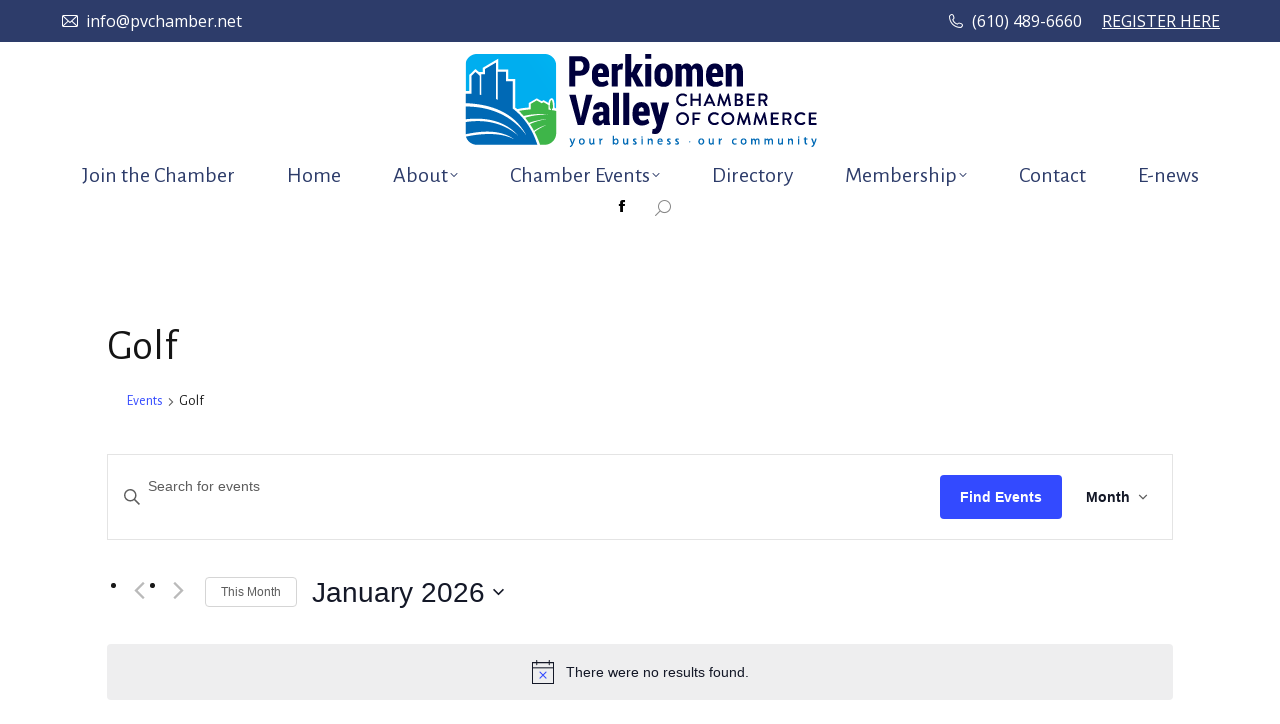

--- FILE ---
content_type: text/html; charset=utf-8
request_url: https://www.google.com/recaptcha/api2/anchor?ar=1&k=6LdN_UApAAAAALk_FEEYCSp9HdCMrpQnDrZFXAXW&co=aHR0cHM6Ly9wZXJraW9tZW52YWxsZXljaGFtYmVyLm9yZzo0NDM.&hl=en&v=PoyoqOPhxBO7pBk68S4YbpHZ&size=invisible&anchor-ms=20000&execute-ms=30000&cb=3r95tg48jrk0
body_size: 48675
content:
<!DOCTYPE HTML><html dir="ltr" lang="en"><head><meta http-equiv="Content-Type" content="text/html; charset=UTF-8">
<meta http-equiv="X-UA-Compatible" content="IE=edge">
<title>reCAPTCHA</title>
<style type="text/css">
/* cyrillic-ext */
@font-face {
  font-family: 'Roboto';
  font-style: normal;
  font-weight: 400;
  font-stretch: 100%;
  src: url(//fonts.gstatic.com/s/roboto/v48/KFO7CnqEu92Fr1ME7kSn66aGLdTylUAMa3GUBHMdazTgWw.woff2) format('woff2');
  unicode-range: U+0460-052F, U+1C80-1C8A, U+20B4, U+2DE0-2DFF, U+A640-A69F, U+FE2E-FE2F;
}
/* cyrillic */
@font-face {
  font-family: 'Roboto';
  font-style: normal;
  font-weight: 400;
  font-stretch: 100%;
  src: url(//fonts.gstatic.com/s/roboto/v48/KFO7CnqEu92Fr1ME7kSn66aGLdTylUAMa3iUBHMdazTgWw.woff2) format('woff2');
  unicode-range: U+0301, U+0400-045F, U+0490-0491, U+04B0-04B1, U+2116;
}
/* greek-ext */
@font-face {
  font-family: 'Roboto';
  font-style: normal;
  font-weight: 400;
  font-stretch: 100%;
  src: url(//fonts.gstatic.com/s/roboto/v48/KFO7CnqEu92Fr1ME7kSn66aGLdTylUAMa3CUBHMdazTgWw.woff2) format('woff2');
  unicode-range: U+1F00-1FFF;
}
/* greek */
@font-face {
  font-family: 'Roboto';
  font-style: normal;
  font-weight: 400;
  font-stretch: 100%;
  src: url(//fonts.gstatic.com/s/roboto/v48/KFO7CnqEu92Fr1ME7kSn66aGLdTylUAMa3-UBHMdazTgWw.woff2) format('woff2');
  unicode-range: U+0370-0377, U+037A-037F, U+0384-038A, U+038C, U+038E-03A1, U+03A3-03FF;
}
/* math */
@font-face {
  font-family: 'Roboto';
  font-style: normal;
  font-weight: 400;
  font-stretch: 100%;
  src: url(//fonts.gstatic.com/s/roboto/v48/KFO7CnqEu92Fr1ME7kSn66aGLdTylUAMawCUBHMdazTgWw.woff2) format('woff2');
  unicode-range: U+0302-0303, U+0305, U+0307-0308, U+0310, U+0312, U+0315, U+031A, U+0326-0327, U+032C, U+032F-0330, U+0332-0333, U+0338, U+033A, U+0346, U+034D, U+0391-03A1, U+03A3-03A9, U+03B1-03C9, U+03D1, U+03D5-03D6, U+03F0-03F1, U+03F4-03F5, U+2016-2017, U+2034-2038, U+203C, U+2040, U+2043, U+2047, U+2050, U+2057, U+205F, U+2070-2071, U+2074-208E, U+2090-209C, U+20D0-20DC, U+20E1, U+20E5-20EF, U+2100-2112, U+2114-2115, U+2117-2121, U+2123-214F, U+2190, U+2192, U+2194-21AE, U+21B0-21E5, U+21F1-21F2, U+21F4-2211, U+2213-2214, U+2216-22FF, U+2308-230B, U+2310, U+2319, U+231C-2321, U+2336-237A, U+237C, U+2395, U+239B-23B7, U+23D0, U+23DC-23E1, U+2474-2475, U+25AF, U+25B3, U+25B7, U+25BD, U+25C1, U+25CA, U+25CC, U+25FB, U+266D-266F, U+27C0-27FF, U+2900-2AFF, U+2B0E-2B11, U+2B30-2B4C, U+2BFE, U+3030, U+FF5B, U+FF5D, U+1D400-1D7FF, U+1EE00-1EEFF;
}
/* symbols */
@font-face {
  font-family: 'Roboto';
  font-style: normal;
  font-weight: 400;
  font-stretch: 100%;
  src: url(//fonts.gstatic.com/s/roboto/v48/KFO7CnqEu92Fr1ME7kSn66aGLdTylUAMaxKUBHMdazTgWw.woff2) format('woff2');
  unicode-range: U+0001-000C, U+000E-001F, U+007F-009F, U+20DD-20E0, U+20E2-20E4, U+2150-218F, U+2190, U+2192, U+2194-2199, U+21AF, U+21E6-21F0, U+21F3, U+2218-2219, U+2299, U+22C4-22C6, U+2300-243F, U+2440-244A, U+2460-24FF, U+25A0-27BF, U+2800-28FF, U+2921-2922, U+2981, U+29BF, U+29EB, U+2B00-2BFF, U+4DC0-4DFF, U+FFF9-FFFB, U+10140-1018E, U+10190-1019C, U+101A0, U+101D0-101FD, U+102E0-102FB, U+10E60-10E7E, U+1D2C0-1D2D3, U+1D2E0-1D37F, U+1F000-1F0FF, U+1F100-1F1AD, U+1F1E6-1F1FF, U+1F30D-1F30F, U+1F315, U+1F31C, U+1F31E, U+1F320-1F32C, U+1F336, U+1F378, U+1F37D, U+1F382, U+1F393-1F39F, U+1F3A7-1F3A8, U+1F3AC-1F3AF, U+1F3C2, U+1F3C4-1F3C6, U+1F3CA-1F3CE, U+1F3D4-1F3E0, U+1F3ED, U+1F3F1-1F3F3, U+1F3F5-1F3F7, U+1F408, U+1F415, U+1F41F, U+1F426, U+1F43F, U+1F441-1F442, U+1F444, U+1F446-1F449, U+1F44C-1F44E, U+1F453, U+1F46A, U+1F47D, U+1F4A3, U+1F4B0, U+1F4B3, U+1F4B9, U+1F4BB, U+1F4BF, U+1F4C8-1F4CB, U+1F4D6, U+1F4DA, U+1F4DF, U+1F4E3-1F4E6, U+1F4EA-1F4ED, U+1F4F7, U+1F4F9-1F4FB, U+1F4FD-1F4FE, U+1F503, U+1F507-1F50B, U+1F50D, U+1F512-1F513, U+1F53E-1F54A, U+1F54F-1F5FA, U+1F610, U+1F650-1F67F, U+1F687, U+1F68D, U+1F691, U+1F694, U+1F698, U+1F6AD, U+1F6B2, U+1F6B9-1F6BA, U+1F6BC, U+1F6C6-1F6CF, U+1F6D3-1F6D7, U+1F6E0-1F6EA, U+1F6F0-1F6F3, U+1F6F7-1F6FC, U+1F700-1F7FF, U+1F800-1F80B, U+1F810-1F847, U+1F850-1F859, U+1F860-1F887, U+1F890-1F8AD, U+1F8B0-1F8BB, U+1F8C0-1F8C1, U+1F900-1F90B, U+1F93B, U+1F946, U+1F984, U+1F996, U+1F9E9, U+1FA00-1FA6F, U+1FA70-1FA7C, U+1FA80-1FA89, U+1FA8F-1FAC6, U+1FACE-1FADC, U+1FADF-1FAE9, U+1FAF0-1FAF8, U+1FB00-1FBFF;
}
/* vietnamese */
@font-face {
  font-family: 'Roboto';
  font-style: normal;
  font-weight: 400;
  font-stretch: 100%;
  src: url(//fonts.gstatic.com/s/roboto/v48/KFO7CnqEu92Fr1ME7kSn66aGLdTylUAMa3OUBHMdazTgWw.woff2) format('woff2');
  unicode-range: U+0102-0103, U+0110-0111, U+0128-0129, U+0168-0169, U+01A0-01A1, U+01AF-01B0, U+0300-0301, U+0303-0304, U+0308-0309, U+0323, U+0329, U+1EA0-1EF9, U+20AB;
}
/* latin-ext */
@font-face {
  font-family: 'Roboto';
  font-style: normal;
  font-weight: 400;
  font-stretch: 100%;
  src: url(//fonts.gstatic.com/s/roboto/v48/KFO7CnqEu92Fr1ME7kSn66aGLdTylUAMa3KUBHMdazTgWw.woff2) format('woff2');
  unicode-range: U+0100-02BA, U+02BD-02C5, U+02C7-02CC, U+02CE-02D7, U+02DD-02FF, U+0304, U+0308, U+0329, U+1D00-1DBF, U+1E00-1E9F, U+1EF2-1EFF, U+2020, U+20A0-20AB, U+20AD-20C0, U+2113, U+2C60-2C7F, U+A720-A7FF;
}
/* latin */
@font-face {
  font-family: 'Roboto';
  font-style: normal;
  font-weight: 400;
  font-stretch: 100%;
  src: url(//fonts.gstatic.com/s/roboto/v48/KFO7CnqEu92Fr1ME7kSn66aGLdTylUAMa3yUBHMdazQ.woff2) format('woff2');
  unicode-range: U+0000-00FF, U+0131, U+0152-0153, U+02BB-02BC, U+02C6, U+02DA, U+02DC, U+0304, U+0308, U+0329, U+2000-206F, U+20AC, U+2122, U+2191, U+2193, U+2212, U+2215, U+FEFF, U+FFFD;
}
/* cyrillic-ext */
@font-face {
  font-family: 'Roboto';
  font-style: normal;
  font-weight: 500;
  font-stretch: 100%;
  src: url(//fonts.gstatic.com/s/roboto/v48/KFO7CnqEu92Fr1ME7kSn66aGLdTylUAMa3GUBHMdazTgWw.woff2) format('woff2');
  unicode-range: U+0460-052F, U+1C80-1C8A, U+20B4, U+2DE0-2DFF, U+A640-A69F, U+FE2E-FE2F;
}
/* cyrillic */
@font-face {
  font-family: 'Roboto';
  font-style: normal;
  font-weight: 500;
  font-stretch: 100%;
  src: url(//fonts.gstatic.com/s/roboto/v48/KFO7CnqEu92Fr1ME7kSn66aGLdTylUAMa3iUBHMdazTgWw.woff2) format('woff2');
  unicode-range: U+0301, U+0400-045F, U+0490-0491, U+04B0-04B1, U+2116;
}
/* greek-ext */
@font-face {
  font-family: 'Roboto';
  font-style: normal;
  font-weight: 500;
  font-stretch: 100%;
  src: url(//fonts.gstatic.com/s/roboto/v48/KFO7CnqEu92Fr1ME7kSn66aGLdTylUAMa3CUBHMdazTgWw.woff2) format('woff2');
  unicode-range: U+1F00-1FFF;
}
/* greek */
@font-face {
  font-family: 'Roboto';
  font-style: normal;
  font-weight: 500;
  font-stretch: 100%;
  src: url(//fonts.gstatic.com/s/roboto/v48/KFO7CnqEu92Fr1ME7kSn66aGLdTylUAMa3-UBHMdazTgWw.woff2) format('woff2');
  unicode-range: U+0370-0377, U+037A-037F, U+0384-038A, U+038C, U+038E-03A1, U+03A3-03FF;
}
/* math */
@font-face {
  font-family: 'Roboto';
  font-style: normal;
  font-weight: 500;
  font-stretch: 100%;
  src: url(//fonts.gstatic.com/s/roboto/v48/KFO7CnqEu92Fr1ME7kSn66aGLdTylUAMawCUBHMdazTgWw.woff2) format('woff2');
  unicode-range: U+0302-0303, U+0305, U+0307-0308, U+0310, U+0312, U+0315, U+031A, U+0326-0327, U+032C, U+032F-0330, U+0332-0333, U+0338, U+033A, U+0346, U+034D, U+0391-03A1, U+03A3-03A9, U+03B1-03C9, U+03D1, U+03D5-03D6, U+03F0-03F1, U+03F4-03F5, U+2016-2017, U+2034-2038, U+203C, U+2040, U+2043, U+2047, U+2050, U+2057, U+205F, U+2070-2071, U+2074-208E, U+2090-209C, U+20D0-20DC, U+20E1, U+20E5-20EF, U+2100-2112, U+2114-2115, U+2117-2121, U+2123-214F, U+2190, U+2192, U+2194-21AE, U+21B0-21E5, U+21F1-21F2, U+21F4-2211, U+2213-2214, U+2216-22FF, U+2308-230B, U+2310, U+2319, U+231C-2321, U+2336-237A, U+237C, U+2395, U+239B-23B7, U+23D0, U+23DC-23E1, U+2474-2475, U+25AF, U+25B3, U+25B7, U+25BD, U+25C1, U+25CA, U+25CC, U+25FB, U+266D-266F, U+27C0-27FF, U+2900-2AFF, U+2B0E-2B11, U+2B30-2B4C, U+2BFE, U+3030, U+FF5B, U+FF5D, U+1D400-1D7FF, U+1EE00-1EEFF;
}
/* symbols */
@font-face {
  font-family: 'Roboto';
  font-style: normal;
  font-weight: 500;
  font-stretch: 100%;
  src: url(//fonts.gstatic.com/s/roboto/v48/KFO7CnqEu92Fr1ME7kSn66aGLdTylUAMaxKUBHMdazTgWw.woff2) format('woff2');
  unicode-range: U+0001-000C, U+000E-001F, U+007F-009F, U+20DD-20E0, U+20E2-20E4, U+2150-218F, U+2190, U+2192, U+2194-2199, U+21AF, U+21E6-21F0, U+21F3, U+2218-2219, U+2299, U+22C4-22C6, U+2300-243F, U+2440-244A, U+2460-24FF, U+25A0-27BF, U+2800-28FF, U+2921-2922, U+2981, U+29BF, U+29EB, U+2B00-2BFF, U+4DC0-4DFF, U+FFF9-FFFB, U+10140-1018E, U+10190-1019C, U+101A0, U+101D0-101FD, U+102E0-102FB, U+10E60-10E7E, U+1D2C0-1D2D3, U+1D2E0-1D37F, U+1F000-1F0FF, U+1F100-1F1AD, U+1F1E6-1F1FF, U+1F30D-1F30F, U+1F315, U+1F31C, U+1F31E, U+1F320-1F32C, U+1F336, U+1F378, U+1F37D, U+1F382, U+1F393-1F39F, U+1F3A7-1F3A8, U+1F3AC-1F3AF, U+1F3C2, U+1F3C4-1F3C6, U+1F3CA-1F3CE, U+1F3D4-1F3E0, U+1F3ED, U+1F3F1-1F3F3, U+1F3F5-1F3F7, U+1F408, U+1F415, U+1F41F, U+1F426, U+1F43F, U+1F441-1F442, U+1F444, U+1F446-1F449, U+1F44C-1F44E, U+1F453, U+1F46A, U+1F47D, U+1F4A3, U+1F4B0, U+1F4B3, U+1F4B9, U+1F4BB, U+1F4BF, U+1F4C8-1F4CB, U+1F4D6, U+1F4DA, U+1F4DF, U+1F4E3-1F4E6, U+1F4EA-1F4ED, U+1F4F7, U+1F4F9-1F4FB, U+1F4FD-1F4FE, U+1F503, U+1F507-1F50B, U+1F50D, U+1F512-1F513, U+1F53E-1F54A, U+1F54F-1F5FA, U+1F610, U+1F650-1F67F, U+1F687, U+1F68D, U+1F691, U+1F694, U+1F698, U+1F6AD, U+1F6B2, U+1F6B9-1F6BA, U+1F6BC, U+1F6C6-1F6CF, U+1F6D3-1F6D7, U+1F6E0-1F6EA, U+1F6F0-1F6F3, U+1F6F7-1F6FC, U+1F700-1F7FF, U+1F800-1F80B, U+1F810-1F847, U+1F850-1F859, U+1F860-1F887, U+1F890-1F8AD, U+1F8B0-1F8BB, U+1F8C0-1F8C1, U+1F900-1F90B, U+1F93B, U+1F946, U+1F984, U+1F996, U+1F9E9, U+1FA00-1FA6F, U+1FA70-1FA7C, U+1FA80-1FA89, U+1FA8F-1FAC6, U+1FACE-1FADC, U+1FADF-1FAE9, U+1FAF0-1FAF8, U+1FB00-1FBFF;
}
/* vietnamese */
@font-face {
  font-family: 'Roboto';
  font-style: normal;
  font-weight: 500;
  font-stretch: 100%;
  src: url(//fonts.gstatic.com/s/roboto/v48/KFO7CnqEu92Fr1ME7kSn66aGLdTylUAMa3OUBHMdazTgWw.woff2) format('woff2');
  unicode-range: U+0102-0103, U+0110-0111, U+0128-0129, U+0168-0169, U+01A0-01A1, U+01AF-01B0, U+0300-0301, U+0303-0304, U+0308-0309, U+0323, U+0329, U+1EA0-1EF9, U+20AB;
}
/* latin-ext */
@font-face {
  font-family: 'Roboto';
  font-style: normal;
  font-weight: 500;
  font-stretch: 100%;
  src: url(//fonts.gstatic.com/s/roboto/v48/KFO7CnqEu92Fr1ME7kSn66aGLdTylUAMa3KUBHMdazTgWw.woff2) format('woff2');
  unicode-range: U+0100-02BA, U+02BD-02C5, U+02C7-02CC, U+02CE-02D7, U+02DD-02FF, U+0304, U+0308, U+0329, U+1D00-1DBF, U+1E00-1E9F, U+1EF2-1EFF, U+2020, U+20A0-20AB, U+20AD-20C0, U+2113, U+2C60-2C7F, U+A720-A7FF;
}
/* latin */
@font-face {
  font-family: 'Roboto';
  font-style: normal;
  font-weight: 500;
  font-stretch: 100%;
  src: url(//fonts.gstatic.com/s/roboto/v48/KFO7CnqEu92Fr1ME7kSn66aGLdTylUAMa3yUBHMdazQ.woff2) format('woff2');
  unicode-range: U+0000-00FF, U+0131, U+0152-0153, U+02BB-02BC, U+02C6, U+02DA, U+02DC, U+0304, U+0308, U+0329, U+2000-206F, U+20AC, U+2122, U+2191, U+2193, U+2212, U+2215, U+FEFF, U+FFFD;
}
/* cyrillic-ext */
@font-face {
  font-family: 'Roboto';
  font-style: normal;
  font-weight: 900;
  font-stretch: 100%;
  src: url(//fonts.gstatic.com/s/roboto/v48/KFO7CnqEu92Fr1ME7kSn66aGLdTylUAMa3GUBHMdazTgWw.woff2) format('woff2');
  unicode-range: U+0460-052F, U+1C80-1C8A, U+20B4, U+2DE0-2DFF, U+A640-A69F, U+FE2E-FE2F;
}
/* cyrillic */
@font-face {
  font-family: 'Roboto';
  font-style: normal;
  font-weight: 900;
  font-stretch: 100%;
  src: url(//fonts.gstatic.com/s/roboto/v48/KFO7CnqEu92Fr1ME7kSn66aGLdTylUAMa3iUBHMdazTgWw.woff2) format('woff2');
  unicode-range: U+0301, U+0400-045F, U+0490-0491, U+04B0-04B1, U+2116;
}
/* greek-ext */
@font-face {
  font-family: 'Roboto';
  font-style: normal;
  font-weight: 900;
  font-stretch: 100%;
  src: url(//fonts.gstatic.com/s/roboto/v48/KFO7CnqEu92Fr1ME7kSn66aGLdTylUAMa3CUBHMdazTgWw.woff2) format('woff2');
  unicode-range: U+1F00-1FFF;
}
/* greek */
@font-face {
  font-family: 'Roboto';
  font-style: normal;
  font-weight: 900;
  font-stretch: 100%;
  src: url(//fonts.gstatic.com/s/roboto/v48/KFO7CnqEu92Fr1ME7kSn66aGLdTylUAMa3-UBHMdazTgWw.woff2) format('woff2');
  unicode-range: U+0370-0377, U+037A-037F, U+0384-038A, U+038C, U+038E-03A1, U+03A3-03FF;
}
/* math */
@font-face {
  font-family: 'Roboto';
  font-style: normal;
  font-weight: 900;
  font-stretch: 100%;
  src: url(//fonts.gstatic.com/s/roboto/v48/KFO7CnqEu92Fr1ME7kSn66aGLdTylUAMawCUBHMdazTgWw.woff2) format('woff2');
  unicode-range: U+0302-0303, U+0305, U+0307-0308, U+0310, U+0312, U+0315, U+031A, U+0326-0327, U+032C, U+032F-0330, U+0332-0333, U+0338, U+033A, U+0346, U+034D, U+0391-03A1, U+03A3-03A9, U+03B1-03C9, U+03D1, U+03D5-03D6, U+03F0-03F1, U+03F4-03F5, U+2016-2017, U+2034-2038, U+203C, U+2040, U+2043, U+2047, U+2050, U+2057, U+205F, U+2070-2071, U+2074-208E, U+2090-209C, U+20D0-20DC, U+20E1, U+20E5-20EF, U+2100-2112, U+2114-2115, U+2117-2121, U+2123-214F, U+2190, U+2192, U+2194-21AE, U+21B0-21E5, U+21F1-21F2, U+21F4-2211, U+2213-2214, U+2216-22FF, U+2308-230B, U+2310, U+2319, U+231C-2321, U+2336-237A, U+237C, U+2395, U+239B-23B7, U+23D0, U+23DC-23E1, U+2474-2475, U+25AF, U+25B3, U+25B7, U+25BD, U+25C1, U+25CA, U+25CC, U+25FB, U+266D-266F, U+27C0-27FF, U+2900-2AFF, U+2B0E-2B11, U+2B30-2B4C, U+2BFE, U+3030, U+FF5B, U+FF5D, U+1D400-1D7FF, U+1EE00-1EEFF;
}
/* symbols */
@font-face {
  font-family: 'Roboto';
  font-style: normal;
  font-weight: 900;
  font-stretch: 100%;
  src: url(//fonts.gstatic.com/s/roboto/v48/KFO7CnqEu92Fr1ME7kSn66aGLdTylUAMaxKUBHMdazTgWw.woff2) format('woff2');
  unicode-range: U+0001-000C, U+000E-001F, U+007F-009F, U+20DD-20E0, U+20E2-20E4, U+2150-218F, U+2190, U+2192, U+2194-2199, U+21AF, U+21E6-21F0, U+21F3, U+2218-2219, U+2299, U+22C4-22C6, U+2300-243F, U+2440-244A, U+2460-24FF, U+25A0-27BF, U+2800-28FF, U+2921-2922, U+2981, U+29BF, U+29EB, U+2B00-2BFF, U+4DC0-4DFF, U+FFF9-FFFB, U+10140-1018E, U+10190-1019C, U+101A0, U+101D0-101FD, U+102E0-102FB, U+10E60-10E7E, U+1D2C0-1D2D3, U+1D2E0-1D37F, U+1F000-1F0FF, U+1F100-1F1AD, U+1F1E6-1F1FF, U+1F30D-1F30F, U+1F315, U+1F31C, U+1F31E, U+1F320-1F32C, U+1F336, U+1F378, U+1F37D, U+1F382, U+1F393-1F39F, U+1F3A7-1F3A8, U+1F3AC-1F3AF, U+1F3C2, U+1F3C4-1F3C6, U+1F3CA-1F3CE, U+1F3D4-1F3E0, U+1F3ED, U+1F3F1-1F3F3, U+1F3F5-1F3F7, U+1F408, U+1F415, U+1F41F, U+1F426, U+1F43F, U+1F441-1F442, U+1F444, U+1F446-1F449, U+1F44C-1F44E, U+1F453, U+1F46A, U+1F47D, U+1F4A3, U+1F4B0, U+1F4B3, U+1F4B9, U+1F4BB, U+1F4BF, U+1F4C8-1F4CB, U+1F4D6, U+1F4DA, U+1F4DF, U+1F4E3-1F4E6, U+1F4EA-1F4ED, U+1F4F7, U+1F4F9-1F4FB, U+1F4FD-1F4FE, U+1F503, U+1F507-1F50B, U+1F50D, U+1F512-1F513, U+1F53E-1F54A, U+1F54F-1F5FA, U+1F610, U+1F650-1F67F, U+1F687, U+1F68D, U+1F691, U+1F694, U+1F698, U+1F6AD, U+1F6B2, U+1F6B9-1F6BA, U+1F6BC, U+1F6C6-1F6CF, U+1F6D3-1F6D7, U+1F6E0-1F6EA, U+1F6F0-1F6F3, U+1F6F7-1F6FC, U+1F700-1F7FF, U+1F800-1F80B, U+1F810-1F847, U+1F850-1F859, U+1F860-1F887, U+1F890-1F8AD, U+1F8B0-1F8BB, U+1F8C0-1F8C1, U+1F900-1F90B, U+1F93B, U+1F946, U+1F984, U+1F996, U+1F9E9, U+1FA00-1FA6F, U+1FA70-1FA7C, U+1FA80-1FA89, U+1FA8F-1FAC6, U+1FACE-1FADC, U+1FADF-1FAE9, U+1FAF0-1FAF8, U+1FB00-1FBFF;
}
/* vietnamese */
@font-face {
  font-family: 'Roboto';
  font-style: normal;
  font-weight: 900;
  font-stretch: 100%;
  src: url(//fonts.gstatic.com/s/roboto/v48/KFO7CnqEu92Fr1ME7kSn66aGLdTylUAMa3OUBHMdazTgWw.woff2) format('woff2');
  unicode-range: U+0102-0103, U+0110-0111, U+0128-0129, U+0168-0169, U+01A0-01A1, U+01AF-01B0, U+0300-0301, U+0303-0304, U+0308-0309, U+0323, U+0329, U+1EA0-1EF9, U+20AB;
}
/* latin-ext */
@font-face {
  font-family: 'Roboto';
  font-style: normal;
  font-weight: 900;
  font-stretch: 100%;
  src: url(//fonts.gstatic.com/s/roboto/v48/KFO7CnqEu92Fr1ME7kSn66aGLdTylUAMa3KUBHMdazTgWw.woff2) format('woff2');
  unicode-range: U+0100-02BA, U+02BD-02C5, U+02C7-02CC, U+02CE-02D7, U+02DD-02FF, U+0304, U+0308, U+0329, U+1D00-1DBF, U+1E00-1E9F, U+1EF2-1EFF, U+2020, U+20A0-20AB, U+20AD-20C0, U+2113, U+2C60-2C7F, U+A720-A7FF;
}
/* latin */
@font-face {
  font-family: 'Roboto';
  font-style: normal;
  font-weight: 900;
  font-stretch: 100%;
  src: url(//fonts.gstatic.com/s/roboto/v48/KFO7CnqEu92Fr1ME7kSn66aGLdTylUAMa3yUBHMdazQ.woff2) format('woff2');
  unicode-range: U+0000-00FF, U+0131, U+0152-0153, U+02BB-02BC, U+02C6, U+02DA, U+02DC, U+0304, U+0308, U+0329, U+2000-206F, U+20AC, U+2122, U+2191, U+2193, U+2212, U+2215, U+FEFF, U+FFFD;
}

</style>
<link rel="stylesheet" type="text/css" href="https://www.gstatic.com/recaptcha/releases/PoyoqOPhxBO7pBk68S4YbpHZ/styles__ltr.css">
<script nonce="ROdHt7VtmOczEcfQbS-T_A" type="text/javascript">window['__recaptcha_api'] = 'https://www.google.com/recaptcha/api2/';</script>
<script type="text/javascript" src="https://www.gstatic.com/recaptcha/releases/PoyoqOPhxBO7pBk68S4YbpHZ/recaptcha__en.js" nonce="ROdHt7VtmOczEcfQbS-T_A">
      
    </script></head>
<body><div id="rc-anchor-alert" class="rc-anchor-alert"></div>
<input type="hidden" id="recaptcha-token" value="[base64]">
<script type="text/javascript" nonce="ROdHt7VtmOczEcfQbS-T_A">
      recaptcha.anchor.Main.init("[\x22ainput\x22,[\x22bgdata\x22,\x22\x22,\[base64]/[base64]/MjU1Ong/[base64]/[base64]/[base64]/[base64]/[base64]/[base64]/[base64]/[base64]/[base64]/[base64]/[base64]/[base64]/[base64]/[base64]/[base64]\\u003d\x22,\[base64]\\u003d\x22,\x22esK1wqx6w5PCsX/CpMKKScKGY8OiwoofJcOBw75DwpbDosOubWMFYcK+w5lsdMK9eFLDp8OjwrhvY8OHw4nCojTCtgkZwpE0wqdKT8KYfMKHKxXDlWdyacKswp3Du8KBw6PDgcKEw4fDjxbChnjCjsKCwqXCgcKPw5HCpTbDlcKRFcKfZnbDvcOqwqPDlMOHw6/Cj8OowokXY8KqwqdnQy4owrQhwpk5FcKqwqvDnV/Dn8KDw6LCj8OaHGVWwoMmwpXCrMKjwp4jCcKwFk7DscO3wrTCgMOfwoLCsgnDgwjCncOew5LDpMOCwr8awqVmFMOPwpc0wqZMS8Opwq4OUMKzw69ZZMKVwqt+w6hJw5/CjArDiD7Co2XCjcOLKcKUw7pswqzDvcO3M8OcCgQJFcK5VxBpfcOuKMKORsOBI8OCwpPDlW/DhsKGw7zCrDLDqBZcajPCuDsKw7lgw7gnwo3CgyjDtR3DtcK9D8OkwpJewr7DvsKew6fDv2pMVMKvMcKtw4rCpsOxAjV2KXvCtW4AwqvDgHlcw4PCjVTCsHJBw4M/[base64]/[base64]/CqcOrVUR1PzxdK0kiwqbDuFRCYMOcwr45wplvN8KNDsKxHsKjw6DDvsKfOcOrwpfCt8Kuw74ew7I9w7Q4Q8KTfjNSwrjDkMOGwozCtcOYwovDjEnCvX/Dp8OxwqFIwqnCgcKDQMKawqxnXcOkw5DCohMLKsK8wqoQw6UfwpfDgcKLwr9uN8KbTsK2wrnDrTvCmlfDr2RweQ88F3/CmsKMEMOQP3pAE07DlCNZHj0Rw4A5Y1nDkDoOLiDCgjF7wrhwwppwBcOYf8OawrbDmcOpScKaw4cjGiANecKfwojDoMOywqh5w7M/w5zDicKDW8OqwqASVcKowoYBw63CqsOhw4NcDMKXO8Ojd8OZw4xBw7plw4FFw6TCtxELw6fCmsKTw69VFMKSMC/ClsKtCArCpGHDvsOcwrbDrS0Cw4bCv8OZZ8OYWMO2wrQxS1lxw5/DjcO1wpI8Q2XDisKhwrfCnUofw7DDmcONVwPDl8KEUzrCh8O8HAPCmUs3wqnCtAvDqVIIw4djTMO8AGtCwrHDn8Kiw4/DsMK7w4XDiFlmLcKcw6HCnMK1DmAqw7LDk2Zgw6nDvhNLw7HDpMO2MmfDqzbCgsK9MEdSw47Cl8KywqdpwpjCqsOiwpJGwqXCu8KxF39hdSpaIMKPw6TDqVtpw51RGhDDs8OHUsOLJsKodC9RwrXDr0BAwqzChxnDvMOrw5dpacOEwpFPU8KOWcKnw7dYw6vDpMKzdi/DmcKfw7nDn8O3wrfCv8OAAzsLw5QJblnDm8KawpzCoMOLw6bCisOGwrnCmHDCnnZOworDhsKJNTBzbwjDgSRBwpvCrcK9wqLDsUfCvsKDw7hZw7jCvsKFw6ZlU8OowqLCgR/[base64]/CjcKXwq95EMKkwprCojXCrxvDhcKqw4MwfMKzwrpRw5XDg8Kawo/CvFDCvCdZOMOewpRIb8KHDsKKEjtxZk98w5PDo8KcT0gwC8OhwqAEw7k/w4wNDjFOdzgNDMKsXMOJwqvDisKIwpDCtUbDhsOXB8K8EsK+AsK0w7XDh8KLw6XCggPClwYLKktIenTDmcKDb8K5K8KrBsKdwpJ4AjtYckPChRvCp3JzwprDlFxkeMOLwpHDs8K1wpBJw712wonDjcKuw6fCqMKWFcOOw4nDvsKIw602VgjDjcKjw6/CvMKBImrDi8KAwqvDgsK3fgXDgUN/wplvOcO/wonChH4Yw658XsK/LEA3H3FiwqLCh0Q1DsKUcMK/[base64]/CjhfClMK3wofCqsO7UcOGShfCjQFZw5/DuhPDt8Oiw4k/wpvDm8KWGDzDnT8YwqbDrShObjPDh8OAwr8uw6jDtj5GG8K3w6pMwrXDvsKfw4nDnlczw6PCiMKVwqNzwpd8DMOIw6DCgcKcEMOrNsKjwqbCjsKYw711w4vCu8K/w71KKsKONsO3A8OXw5TCqmTCp8O9AQ7DsXXCm3wfwqbCksKCMMOVwqAVwr0ZDXMpwpY2K8KSw6ICE1EFwqdqwqfDh07CucKBNEk4w6HChR9EBMKzwoPDmsOUwp7CulbDk8KzaR5+wp3DpUVsOsOZwqROwqfCrMOaw5tOw7FZwoPCn0JlfBXCvMOIOCRhw4/ChMKcDTR/wqrCskbCgipaNzbCk0M/HzrDp3DCmhtqAEnCssOdwq/ChEvCvzYrGcO3woAxE8Olwppyw5/CtcO2DSVywovChkfCjzTDizTCtAI7EcOTKsO4wqokw5vDmRN2wrfCtsKBw5TCqg3CigJWGDrCvcOhw5xCYRpGDsKHw77DhCjDizYEKizDmsK9w7bCrcO6acOUw4bCsScUw59ZS1EGC0HDpMOOXsKpw6Zbw4rCiT/DnnvDmmtWZcKkREQ/TnwnW8OZBcKgw5XCrAfCmcKNwp9NwobCgQjDiMOXBMOXA8OqdXR4LjsnwqUKRETChsKJfnk0w4DDjX1aR8OqdxXDiRPDs1AjO8O1MB/DgcOuwrrDgHUgw5PDjhNuE8KXL3sBAVLChsKOwqVPYx7DucOawpHCo8KFw5YKwqfDpcOywo7DsVDDs8KHw57DrTDDhMKXw6jDu8OSPlzDocKUOcOGwo4aasKbLsOmKsKqEUU3wrMZEcOTM2zDjUrDu3rDj8OGVBPCpHzCrsOAwqvDoW3Cm8OnwpkRN1cBwqYqw7UYwq/DhsKsWMKzdcKHBx3DqsKOdsKCFCNHwoHDusKxwofDqMKfw7PDp8O7w4NMwq/DsMOJFsOKH8Ovw6l9woM3woAKJUfDk8O6YcOOw742w68xwq8tDXYfw4gawrBYUsOKWVNIwrzCqMO3w6rDtcOmZTzDg3bCt3rCjQDCtsKbYcKDblTDhsKZNsKnw4NUKgzDu33DjR/CkywTw7DCsTYGwrrCl8KCw6twwpJqCHPDksKUw58APGkqXcKNwpnDscOZCsOlH8Kxwp4ZcsO/w6vDr8KOKjhrwozChCRRfzF1w6TCucOhAsO1MznCslMiwqBsPFHCj8Ovw5QNXR5ZLcOCwpVOYcKDcMObwodKwoIGfmbCsAlowo7CuMOqbF4awqUKw6scF8KPw6XCkyzClsO9ecO/wrTCmDJcFTHDgMOGwrXDvm/Duy0aw5xXHU3CrcOdwrYSQsOxMcKXXGdQw4XDpUoIw7FgZnvDucOFB05owrpUwoLCl8Ofw5MrwpzCh8Ooa8O/w6YmbQhyLCdyRMOGG8OHwo4QwrMmw7RWa8OXM3VcTgtFw6vCsDPCr8OmVwJbX28owoDCuHlKOktLEz/DslrCkXAqYlNRwrDDmVDDvhBZeT8CRnpxA8KJw61sdEnDoMOzwooxw5pRBsOCB8KrNEZIDMO/wqNSwoxzwoDCosOVYMOVGHrDgMO5AMKXwoTChzV8w7PDtxzChzTCoMOvw6XCtcOswoE6w6QgCA4qwq4reRlJw6HDu8OyEMOJw5vCmcK2w6cMNsKcCC94w488JsK/[base64]/DnMKNUsKSw7zDg8O+c0bCpMKmw4QOIMKMw4XDq1vCssKzBHfDlmLCmQHDrGTDrMOBw7J1w5XCoinCn2QXwq4pw7R9B8KtdsOIw5xYwoZWw6zCoU/DkDIww4fDgX/[base64]/[base64]/X8OAVCfDoHlud8ORw5ktwqDDkcOUDwlyCUMYwopWwqoEKcKfw7k6wprDjEx5wobCj195wpTChw9fUsOkw7nDk8Kdw6LDuzlzBkrCnMOmCjVUTMKUIybCtWbCvsOiRH3CrTI/KXHDkQHCvsKBwpXDtsOFH0jCkRcZwojDsAQWwrfCtsKiwq16wpHDgy5JagfDrsOkw4tqHsOewonDpVfDpMOUUj3Ch3BHw7/CgsK6wpUnwrc8H8KMD0d/CMKWwqktfsOEQMOHwprDvMOawqrDgExRFsKvMsKNZADCiV5jwr8wwpkDQsORwrzCpwfCqzxFS8KvQMO5wq8NMUomBzsEQMKCwp3CoAPDj8KIwr3CoDdVHXFsXB5FwqYWwp3DsypswqDDnEvCm0/DnsOvPMOWLMKSwq5/aw/[base64]/CgBBte2nCjT3Cs8Knw4LDkUYhwo1bw7sswpk7ScKmVcOzMCXDhcKQw6M9Kz4FOcOhFmd8SsOPwoRpUcOcH8OIecKAfFnDjkxyasKLw4hHwobDksK/wqvDnMKvfiEqwrFiPMOvw6fDssKQKsKfD8Kuw6Uhw6FqwoPCql/CjMOrIGgXK3HDhUXDj2UCTm17AnjDl0vDmFzDisOAZQYeLMKqwozDvBXDvBzDpMKKwqjCi8KZwqFjwokrGHDDkAPChHrCp1HChyLCi8OHZMK/V8KTw5TDqWc0VVnCi8KJw6N8w6kGZinCtUFiRwoQwpx9NQNcw5Mgw7rCkMOMwodEecKmwqtZLVlfY1zDn8KBNsOERcOoRylPwoJdM8KPZDpLwr4ywpEXw4vDosOYw4IBbwbDlMKRw4vDlBhVNkh6RcKVPGrCocK5w5xtUsK5JkpMS8KmScKEwpBiCnJtC8O0SH/Cr1nCpMK3wprCjsOqe8OkwrgFw7nDoMK1ESHCsMKKWcOnQghrV8O6O3zCrBxAw6TDoinDpGPCtjjDkRXDsFVPw73Dow/[base64]/[base64]/DlxgjYk18BWrCjiDCpcK0QmkZw603AMKLLsOKAsKzwoJpwrTDhV9BNRfCnhF9cSdPw5hdcHbCsMO7FT7Cq3Vsw5Q6Bx1Sw5bDncO0wp3CosKbw5A1w57CkCkewoDDu8OBwrDCj8OlehwHHcOuR37CssKTZMK0ASjCmyU7w4/CpMOcw67DmsKRw54lWsODZhHDv8Osw60Bw7HDtR/DnsOeWcKHA8OoR8KBV1VDwo9PBMOBcGjDlcOHZTPCsWTCmREwQ8KDw7ENwoVjwqBXw4t5wopsw4NuIVIjwptSw65QZX/Dt8KBFcKbdsKbHMKUTsOCPWHDuDIPw79OfFfCosOgKV8rRMKsaQPCqcOLScODwrvDucKGHAzDkMO/LSbChsKtw4DChMOqwrI0UcODwooMMVjConHCnG/CnMOnesOpL8OZd2VzwoXDrFBRwrfCjXNbWMOEwpEQLlt3wp/DuMOUXsOpEy9XelfCkcKew65Nw7jDs1PCi2fCuATDgGN1wofDscO1w7k3BMOTw6bCm8Kww7YyesKswonDvMKfbMOhOMOrw7FjMh1qwq/Du0fDksK1fcOcw6UNwqxhL8O2a8Obwrs9w5gieC/DuxFew6/CiyULw5QuIAfCpcKVwovCmADCpn5BecOjFwzCv8OEwofCjMOfwpjDq38QO8KowqwMbRfCscOLwphDGw42w6DCv8KNEcOrw6sGbz7Cm8KXwosdw5JtYMKDwoDDocO/[base64]/CtcK9w6vDhsOUIQU5WMOTZw7CssK0w7xxwpLCosOWO8K8wq3Cn8OLwoEHSsKcw7M6YzHCjScdc8K9w5LCvMOaw5U5VlPDiQ3DrMOoRn7DjSp0bsKHADvDncOGd8O+A8KxwoZiIMOLw7PCjcO8wrnDrgRvLSnDryExw5I9w4UhYsK/wrnCj8KGw6Uiw6zCkSkfw5jCocO9wrHDuEgvwol5wrt1BsOhw6fCnT/ChX/CvcOGU8Kyw6zDtMKHJsO1wrDCjcOYwpA9w7NtR1fDl8KpSyR8wqTCicOMw4PDiMO8woN/[base64]/[base64]/DswZ/w6PCo1c1fhDClx0QfsKxw5HDm0F+UsOYcBMJFMOnbgoNw53ClMKGDDnDncO5woHDgVALwo/DpcOIw5A+w5rDgsO2ZMO/ESVwwrzCkw/[base64]/Q8K0w6XDoWdta2DCo1xGB1FrCVvDjFrDkwTCqlXCpsKDKcOhY8KVSsKOE8OyfGIxFTVXeMOoFF1Bw6/CicOlP8K1wqVRwqgiw5vDvcKxwqAXwp7Du3rCvsOVMcK1wrIhOyohbzjCtBYAGjbDtB/[base64]/[base64]/[base64]/Cn0DDjirCvMOCw65bCmXCm3PCpHt3wp9hw5gAw69hfjEPwrAzM8KLw4RcwrJQRV/ClMOZw7bDoMOhwoQyOQXCnDg1H8OIZsOuw5tJwpbCsMOCE8Oxw4bDq17DkQTCu0TCmFnDscKqKF/DhBlxHyfCusOlwo/CoMKzwofCscKAwpzDvBsff3hPwo7DgRxvVFcPOlksX8OXwrPCuD4Kwq3DiixXwp9/aMKlGMO5woXCisO9CAPCuMK1S34ewpbDmsOnQX4Dw7t8KsOEwpTDs8OvwpoEw619woXCt8K5BcOMBz8aFcOIw6EHwojCmcKhVcOuwr3DiRvDisKtfcO/[base64]/[base64]/OhXDo8KIRT7CicK1PHgaOcOnw7jDiw/DoU4VFsKhbRbClcKRdQEyP8OSw7zDosKFOXF5w5nDkDfDgcOGwpPDi8OSw4NhwqfCuBl6w4Jdwpxmw5wzbTHCqMKowroUw6RBMXkgw4gAOcO1w6nDvxt4AMKQZ8KND8Olw7nDucOBWsKlDsOwwpXChyfDtALCnhHCisKSwpvChcKDIWPDnFVNc8Onwo/DnXNTZ1onYTYXPMOmwqoOJhpULHZOw6ctw4xUwr1YAcKMw5xoK8OUwpV4wpvDpsOWRVUHEEHClnh2wqTCqcKANDkHwopoc8OKw7TDu3PDixcSw4UnLsOxOMKIACLCvj7CkMOCw4/DjcKbZ0I4AUEDw5Qgw6d4w63DrMO3emvCscK2w5FTExJrw6VTw4fCh8O0w5UyHMOywrnDlCPDlRJuDsORwqQ/[base64]/DsBTCvMOweMKXCAJxw5DDnU/CvU58wrrCoMOQdcOgCsOSw5XDnMOzehAZNkbCisO2GTvDs8KMF8KHTcK5QzrDukBQwqTDpQzCsHLDhzwnwofDg8Kswp7Dn0ZvTMObw5V+GxIxwpZXw6IyOMOpw7wZwpMjBkpSwrNvX8KYw77DvMOTw7stMMO2wq/DjcOcwq15ESDCnsKqS8KHXx3Dqgk9woTDkBfChhF9wrLCicKpBsKTWwLCicKrwqgDL8OJwrLDhC4/[base64]/DkcOzEjHDqx3CvcOew4LDqgnDucOVw6giSFrClURaD1zCssKvSWRzw7rCl8KgS1dYTMKsRmDDvsKPTkfDh8Kiw5RRIn9/PsOsIcOXPDlrdXrDvmbCggg7w6nDqcK/[base64]/CkUR2AwnDosKCwq7DtjfCoMOMwp9Sw7DCt304w5vDnRk+I8KeeUDCqkLDgQHCiQvCq8K3wqo7acKSdMO/[base64]/[base64]/[base64]/DisKPwrrCl8KFRcOBTcKbU8O6w6nChhbDl1Zxw4jCiUx7fipSwpJ7cUspw7fCrgzDm8O4FsO8dMOWU8OOwqvCjMKFVcOWwqbCgsO8bMOvw6zDsMK2IH7DrRvDpz3Dqz5iaikrwpLDsQ/DvsONw4bCm8KxwqhHGsKvwqpqP2ZFwpFdw5RIwpLDtXE8wrHDiDghHsKgwpDCgsOdTX/Ci8OaAMOJA8OnFDo6SkfCqcK0ccKgwq9Fw6nCuiIUw6Adw53Ck8KSbUlPLhM4wr/DmynCkk/CiQjDpcO0HMKfw6zDgiDDusOFWx7DuRd1w6w9HcO/wrjDm8O4UMO6woPCg8OkCUHCoE/CqD/CgkPDsCsmw78SZ8OzG8KUwpUWIsKVw7fCi8O9w4YvCQ/Di8OnQRFeNcOWOMK+SgXDmjTCgMOLwq0fP0XCvixOwrMLMMOVXWlMwpbCmcOmEsKwwpDCtwd0CsKqRVYVb8KBXz/[base64]/NTvCgB8Hw4wcwplZPcKyw43Dp8ONw6IGw78LYicfT03CgcKqEC/DgcOtVMKweB/CusK7w6jDmcOVM8OFwr8FVAgMw7bCuMOCW0jCvsO6w4bChsO5wpgXFMKXZkZ0f0xpU8OtdcKKWcOLaCXDrzPDvcOsw4tqbAvDqcOHw7/DlzlRV8OswqVyw7BKw68xwpjClGcqXCbClGjDh8OHBcOSwoxvwoDDosOQw4/[base64]/CoVUhw4g5wr3DiMOxw7HChXTDqcKOCMK/[base64]/[base64]/CqcOYw54PasOzw4MpYzvDscKrw60Vwq0mbsKKwrNCNMKHwr3CrXnCiE7CpcOYw4l8Z2wmw4x8W8K2QyAcwrsQP8Owwq3Csmw4bsKIRsOpYMKfEsOlKx/DkVTDksKMdMK5B3xow4NYPy3DusKzwp0xVcKraMKYw4/DsiHCrwrCsCJnCMK8FMKjwpzDilDClT53VzzDjRARw6dQw5BhwrnDs13CnsOvcjbCksKOw7J2EsKKw7XCp0bDusONwog1w6pPB8KvKcODH8Kua8KqGMOScVDClhLCgsO1w4PDqC7CrSA8w4gTPUPDrcKww5XDjsO/[base64]/fcO6wqbDpl9+DAUZw5XCrTE3fRnCuyYWwqnCoz1ZBsK8bsOuwpnCgHIWwrV2w7/DgcKIwobCmBEvwq1tw6hJwrjDsTVMw7QkWigewo9vGsO3w7jCtkQTw65hPcKCwr/Dm8OlwoHChzt0bHdUDQ/DnMKVRRXDjBhcX8O0HsOUwqgdwoPDscOdCBg/Q8KYIMO5XcOMwpQNwq3Do8K7JsKzLsKjw443WWdaw5saw6RxXSNWGFXCh8O9YWjCiMOlwojDtyjCpcK+wqnDq0oOdzB0wpbDq8KxTkIAw6BWAQ8iATrDpgY/wqrDs8OqQ2c9FDQWw7/Cog3CpA/CrMKfwoPDugEXw75AwoUzF8OBw7LDmkU6wrcCFkdHwoAYa8OCeRrDmSFkw4FAw43CuGxIDxVEwqQOJMOQP1oAc8KfdMOuIE9Kw7DCpcKxwrxeGUHCixPCuk7Dr3VAPRbCrxPCq8K9IcOgwrw9Uy9Lw4wiGDvCqj05VXgPADFvAiM2wrVNw4RIw5oZIcKWDMOyeW/Cshd8HwHCncOUwrfDucO/wrMndsORPWjCrWLChmxTwp1wfcOcUyFCw7EAwrvDmsKiwp1YWUknw5EQbWfDtcKeRDEfSHJmHhc/FClVw68pwpHCtFZuw4giwp9Hwp0Mw7hMw4V+wqYcw6XDgjLCgzFow7zDpWlrBUM4XCNgwr5/PhQoWWfDn8Onw7HDsDvDiGrCkw/ChVcvFDtfRMOLwr/DgC5DXsOQw5ZzwpvDisOFw55Bwrh/O8OTZsK6PSLCmcK9w4VQA8KLw4Zowr7CmSvDssOeMA7Ds3ombTLCjMOPTsKXw5kzw7bDj8Otw4/[base64]/[base64]/DvsOXwrktw6hkL155w4fCqjYTZcOuwrMfwq7ChcKDA2kXw53DrB5Iwp3DnhpeD3LCk3HDkMOiZhtUwq7DksOQw7pswozDvmbCikzCj3/Do0YGfhHChcKAw5ltBcK7Cjxmw7s4w4sQwp/CqRQCMMKew7vDisKNw73DrcKZAcOvLcOXJsKnZ8KOA8Kvw6vCp8OXe8KgQWVPwr/CiMKjRcKrbcOwGyfDrhHDosO+wrrDkcKwCDB/wrbCrMKBwqdlw5PCtsOgwonClsKWAk7DgmnDt23Dn3rCjMK0P0DDr3EJdMODw5wxGcOXQsOhw7cxw4rDh3vDuwM1w4jCkMODw7Mlc8KaHRwwC8ONOFzCkhrDrsOZcz0uT8KfShMRwqFrTD/Dg3Y6F2HCncOGwocscE/[base64]/[base64]/CnsK2dsOdJsKfw4XDlw3CjgrDlsOOwqXDqXxMw47Cq8ODw6gQPMKcSsK6wqnCmjrCjCbDoh0wdMKDaF3DiABRJsOvw78mw6cFbMKKXG8cw67Dg2Y2XzlAw4TDhMK9eBPCjMOXw5vDjMOCw7Y1PXRbwoLCisKcw5dzIcKtw4TCtMKRNcK4wq/DosK8w7zDr2koMsOhwqtbw4F4BMKJwr/CicKGASTCqMOjcSvDncKIBhXDmMK1wqPCqSzDmkXCoMOTwqNXw6/CgsKoJkrDlhLCk0/[base64]/ChUjDlAtPw53Ch3rDo0/CkHV3w4QoworDnW8IEEzDkDfCkcKWw4Blw7FJO8Kzw4bDt2zDv8Ofwq9nw43CicOLw5LCgmTDksKjw7gGacOpYjfDqcOqwppiYGApwpgkTMOtw53CvX3DtsKMw6TCkBXCisO1clLDj1/[base64]/w4Mwwrl8w5DCuUYHMsOKw6UaY8O/wo/CmQMUw4LDhVjCkMKTdWrCj8OsVxhOw6s0w71iw45Id8KrccOlA3jCocKjM8OAQAgfZMK2wqAJw5wGE8OEdCc/woPDgDEJD8KIcVPDul3CvcOew7fCjSJjccKYEcKBEAjDgcOvDibCpcOOQmvCisKxQGnDkMKgNgbCrFTDoArCuB3DsnbDrRoowrvCqcOqSMK/[base64]/DtHB1e19Uw7HCrgnCmsKow5bCpFEhwokzw75CaMOMwojDj8OfCcOgwpB/w613w5EPW1B1HQzCsH3Dn07Di8OeH8KsDysLw69abMOtcxJYw6DDvsK4QW3CqMKpNGJCaMKxVcOCEXPDh0stw6teGXPDjw4uFnHCocK4IsOqw4PDhgktw5oMw5cvwr7DuGAWwoTDr8OWw71/wo7CsMKjw7EMdMO7wofDuB8WR8K9GsOJKi82w752ez/DmcK4QcOVw589cMKBeWPDkmjChcOnwpTCucKcw71qBMKCAcK/wqjDmsKew69Gw7/[base64]/XsKGwrEhc8KIw5U1wrIEe3ZVbEbDrT5ARmd/w7k5w6/DtsK2wqvDuCBnwq5iwrE+PVcNwqzDnMOoa8OSecKSfMKvUkQHwpM8w77CgEDDuwvCmEcYH8Kzwo52A8ODwoV4wo7DnkjCok0twozDk8KawozCk8OyIcOwwpbCiMKdwpJvfcKcLzZSw6/[base64]/aiDDrUoEw5xWBGNVw4nCpmVGwrDDgsOOTsOwwp3CgSnDqCItw4HDvnx8aGRwH1vClwFzEcKNZQTDmMKgwpZWeQ1jwrMBwoAtCFbCssKKUXtBBG8EwrvCgcOzEQrCgXjDtEUZS8OMZsKFwpkxwqbCosO2w7HCosO2w50eHsKywoxtOsK1w6/Cqh7CvMOQwrnCh2FPw67DnknCuTXDnsOJfCfDt3Jrw4fCvSYkw6rDv8Kpw5vDuDfCh8OXw5B+wpnDi0rCkMKGLBl/w6LDtinDv8KCa8KXI8OBbRLDsXNEbMKYVsOqHjTCmsOKwpJjQGzDo0IrRMKXw6TCncKyN8OdFMO5GMKxw63DuW/DvSvDvcKyfcKswoJjwoXDrhF/UV3DkArCsn5QSHJnwq/[base64]/DhjbCmcK+worDmygewo0aDsKmCcO5M8KcIsKaVg/DisKKw5U+CU3DnQ8zwq7CiAgnwqpddl4Tw7glw5gbw6nCuMK7P8KsTjpUw7J/T8O5wrDDh8OrNm7CuF5Nw4gfw5/[base64]/DuMOLTsOfKsKRwpzCv8Kuwrk3wqnDr8KZJ8OUw6BxwoJQHyVFeTo1wp7Cn8KxMwbDpcOaVMKvCcKhOHHCpsO0wo/DqGoQZh/[base64]/ClcKGMn0Pwps3wptlwpBqw7M4LcKcwpTChypmScKHD8OVw6/DscOMCQbColfCpcOfGcKeY27Cu8OiwqPDlcOdQkjDvk8JwpoMw4zCnlBcwrkafivDuMKpE8OSwqLCqTQ+wqYtBT3CiCrCoQ4EO8KiGx3DkyLDiGLDv8KaWcKHWVfDkcO0JyU1dcKJbhTCq8KHU8O3bcOiwo5jaRrDgcKuDsOUIcOmwqvDs8K8wq7Dk2/CsXAwEMONPk7DlsKjwoUKwqPCs8KwwrzCvQInw6UBwoLCikjDmilzPzMSMcOgw67Dr8ORP8KMesOSQsO0VgJBAilpMsOuwr1JQHvDs8KwwoHDpXMbwrbDsWREKMO/d2jDvMODw7/[base64]/DrMOSwqXCrC3Cg8OXXcOqEcOfTWbDoMOPwpDDscOLw4HDtsKZIlHDpwt8w4MhV8K/IsOBeznCgSYIUAYswpDDj08cdyZ4YsKAH8Kaw6IXwqJwRsKOHC/DnFTDq8K1d2HDpBZ5E8KNwrPCl1bDlsO8w4Y8SzXCsMOAwrzDqWYiw7DDlF7DvsOowo/ChgjDmAnDr8KUw7kuGsKXLsOqw4VHbw3ChG8yN8O0wrgPw7rDrHfDvx7DqcKKwr3CiGjCocKWwp/DmcKHHGZWBcKowrzCjsOATkjDiW/DqMK/[base64]/Cs8KaXHHDgsKywo0WEMOtw4/DmzgHwqASKTAMwpVCw5HDqsO1LgkFw5Biw5jDssKGB8KuwoNlwokMAMKXwqgGwrPDghNyHRgvwrc6w4PCqMO9w7fDrmYtwokuwpvDrUjDoMOkwpMfSsOESTnCl2QCfGvDhcOJI8Ksw787Um7DlVoaSsKaw7/CosKLw4XCi8KYwqbCi8OsKQ7DosKgc8K9wojChhZeB8O/w4XCncKGwpjCvV/CqsOsEipyV8OOCsKCfn9vc8K5ClzChsOhLSIlw4k5ZGMpwonCpMOIw6DDrsKfSTV9woMHwpwgw4LDkQ1rwpomwpvChcOKAMKHwonCiBzCu8KTJgEqa8KQw5zDmGRFfynDlyLDuzVow4rDgcOEe0/DpwhoJMOMwozDilfDtcO4wpFjwrFlKR5zAH9ew5/CrMKIwq5yL2LDoRnDi8Ouw7TCjnfDtsO4KAHDjMK2ZMKuSsKxwoLCuArCp8Knw6XCv1vDjcOrw53Cq8O8wqsdw50RSMOLUhPCm8KTwr3Cn0LCu8Kaw4fCuCZBOMK+w7zCjlTCqWDDl8KqN0/CugHCgMKPU3XCm1szRMKTworDnik2cg/[base64]/[base64]/[base64]/[base64]/CvjjDqhVKwrUKwrfClCUMw6PDosO7woZ4UAPDpkXCs8KzCCbDrMKswqI5GsKdwpPDqjFgw4M8wqDDkMOQw4BYwpUWKgvDiT08w6Ujwr/DssOrWWvDmU1GCFvCjcKwwrwOw4HDgQ7ChcOFwq7CmsOaFwETwqpEwqc4BMOhRMOtw4HCocOnw6fCs8OYw7wASXrCtV9kJGBIw4lkIcOfw5FTwq9AwqfDmMKtYMOlLinCgljDnx/[base64]/[base64]/wpHDj0zDnVLDlTrCglU4w4nDgW8JKsOwQiPCksOCOsKow4nClBxHU8KDOGDCrznDoTMDw5F3w4/CrzrDvWHDsUvCsxZ+V8OIHsKLOsOqXHbDicO7wpVCw4LDtcO/wpPCoMOswr/CnsOxwo7DksOaw6o2cX1bS1vCoMK1CENLwpoiw4p3wpPCuBXCocK+KlfCt1HCmwjDjDNFNwHCj1FCeC5GwpQlw7gZSizDocK3w5vDvsO3Tyx8w4h/JcKuw5kKw4NfSsKrw7XChRdlw75MwqrCo3lGw7hKwpnCqxjDgEPClMOzw6jChcKUOcOuwojDuXAAwpVuw55/[base64]/Dg8OlZlbCjMKMwqI6woDDn8K8wq0tV8KNUsOUwpDCo8OIwrhIw7k7OMKUwo3CjsOSAsKww60ZAMK8wrNQFiXDlx7DgsOlScObTcO+wrPDsB4rUMOcU8O3wq9Kw59bw6Zlw7E/[base64]/[base64]/N8OHGhhkw5DDkcOcYAh2wrLCrWxzw5pONMK0woMawodFw79EHMKvwqQ3w4gYIAZYUcO0wqoNwqDDj2kHYHTDoy9YwrrDmcOKw6gvw53CkV1zc8ORRsKCZmomwrwkw6XDiMOvFsOJwosNw4UFecK/[base64]/CvcKewqlZM8O4YCDChcOmwrvDoMOswozCnSrCrlAUYEs2w7TDm8O1DsK3QxJYIcOGw6Rjw7rCmsOJwq7DpsKMwonDhsKxKH7CnFQjw6tOwp7Ds8KfeD3Cgz5VwowLw7fDlMOgw7rDnkQ1wq/CoRUvwoJ8DFbDoMKRw7vCg8O2ASVUEXsQworCvMK2EGTDkSEMw5DCgWZtwq/Dl8ODO3vCoS7DsWXCkHnDi8O3ZMKOwrkzW8KkQcKqw6IXRcK6woFkAsO5w5RSaDPDvMKvV8Ouw4l5wrxDKMK0wpXDkcOvwprCjMOJfyp3ZHYZwqkwdUrCp29Swp/CgX0DLH/[base64]/wpwmw5B8HXcJGzQSX8Onw5MCZTkMT1TCg8OoPsO6woDDmUHDrMKdVT3DtzrCgGlEL8OBwrwow6jCusOFwptdwr4Mw6IaPzsPD0dTAU/CksOlW8OOSQUAI8OCw70XS8O7wqJYScKVXABYwrBYV8OxwonCoMKuXR9kwp9+w6zCgB7CssKuw5g+Aj7CuMKkw7/Cqy9xGMKywq/ClGfDk8KZw7EGw7NOJnTCoMK4w7TDjX/Ch8Obf8KfEC9XwqfCshcwSQg4w5B/w77CiMKNwofDjcKgwpHDiXfDn8KFw4gFw58ow65uOsKAwrfCvk7CkRbCiDttKcK/O8KEN28jw6Q2dcOgwqwLwoVeWsKzw686wrp5dMOhwr97IcOWFcOMwr8JwrYGbMOCwqI7TBxebn96w6oiJA7DuFMCw7nDv0bDkMKFcRLCtsKBw5TDn8OpwpIbwqteHxEiPDpxK8OGw6AgZkwAwpVnW8KiwrDDv8OpLjHDhMKVwrBsGQHCvjxtwopnwrVtN8K/[base64]/[base64]/[base64]/wqd1BcKucErDuEnDksKPw47CqcK6wosFwofDoWzCpx7CicK8w5ZISnd2Q1rCjEPClQPCrsO4woHDncOVGMOFbsOswqQkD8KIwpVHw6AmwoUfwpk5PsOHw4XDkR3CuMKiMmFGPsOGwqrDujcOwoRqdsOQQcOLJm/ChEAXc0vCiic8w4NeX8OtKMKrw47CqlbCn2nCp8KVWcOrwoLDv0PCjVDDqmPCvDFYCsKgwrvCjgkewrFmw5zCrAR8G0dpAwc8w5jDnWLDi8OCCh/Ct8OdZRJ9wrkTwq5wwp1nwrzDrFc3w4XDuADDhcODIF3CsgJPwrTChhR5O3zCgBM1YsOkNkHCuFE1w43DqcKQwqkNN27Cn0IlZ8KhFsOTwpnDmRDDu1HDm8O/Q8Kjw4/CnsOAw7R/AyPDscKlQsKPw6lyK8OPw7cvwq/Co8KiAsKfw70rw7knJcO6SEzCi8OSwq5Vw7TChsKtw7XDv8OfSxbDjMKrMQjCnX7CmFHCrMKNw4g2IMONVWcRBTI7CXE3woDCjBUtwrHCqWDDlMOtwocbw5fCtWsOBwLDp3g7Cm/DgRY2w7IvOS/CncO9wpXCtHZ4w4h6w7LDu8KEwpvCtV3DtMOKwoInwpbCvsOFSMK3KjUsw4MyPcKXdcKbZyR/LcKxwonCmErDgnYMwoMRMsKpw7DDp8O+w6dHYMOPw7XCm0DCvlUMe0Q9w6YpImjDtsO+wqFvKjpkRlglwrdFw7VaJcKtGxd9wpk6w4NOajnCpsORwq90w7zDolxtZsOHbWJHasObw47DhMK7DsOAIsO1HcO9w7srECtIwohEfF/CqTrDoMKnw6QFw4Avw747fFbCqMK5KlVmwqfCh8OBw5w3w4rDicOJw7kae1sGwoI/w5vCpMK5JcKLw7MsZ8Kyw7pYF8OFw4VKKBLCmlrDuHrCq8KUScOVw5bDjShow7RKw7Y0w4sfwq5sw6k7w6Yjwo7DthbCnAnCuwTCgGMFwo17SMOtwqwuLWVhMR5fw5V/w7BCwqnClWUdX8KQccOpRcOJw5rDiEpkGMOqwq7CjsKyw5fCtcOpw5PDo3RBwp05CDXCl8KRw49UC8KqAGRlwrIHcMO7wpDDl2IUwqbCpV7DnsOBw6wcFj3DpsKSwqQ0YRbDlcOSHcOJQMOwwoIzw6ghCTLDn8OhfcOTOcOuEn/DrVYtw5/CtMOcTHHCqnjCijZEw7DCujA/J8KkFcKFwrzCjHYKwpTDrm3DoTvDum/[base64]/DrcOXwprDqMKMTmHDuAM5wpnDpCPCm0PCtMKiDcOGw7RaAMKGw7RSTsOlwpd7cEI\\u003d\x22],null,[\x22conf\x22,null,\x226LdN_UApAAAAALk_FEEYCSp9HdCMrpQnDrZFXAXW\x22,0,null,null,null,1,[21,125,63,73,95,87,41,43,42,83,102,105,109,121],[1017145,478],0,null,null,null,null,0,null,0,null,700,1,null,0,\[base64]/76lBhnEnQkZnOKMAhmv8xEZ\x22,0,0,null,null,1,null,0,0,null,null,null,0],\x22https://perkiomenvalleychamber.org:443\x22,null,[3,1,1],null,null,null,1,3600,[\x22https://www.google.com/intl/en/policies/privacy/\x22,\x22https://www.google.com/intl/en/policies/terms/\x22],\x22kOk+WXkT3le0GTWMk+sCUTkITb8dghvJ1Ml9YiyJoJ4\\u003d\x22,1,0,null,1,1768977763554,0,0,[100],null,[21,229],\x22RC-FU8vUYGBhJbZ0Q\x22,null,null,null,null,null,\x220dAFcWeA4zQQZO239w4A8DWqK3oXsKpt9sY18zpHztfJPrNjifmtfZ0edVjVbaaTMsltKF43pDjW_SFTO4uvRTwMkLPGgUdospZw\x22,1769060563397]");
    </script></body></html>